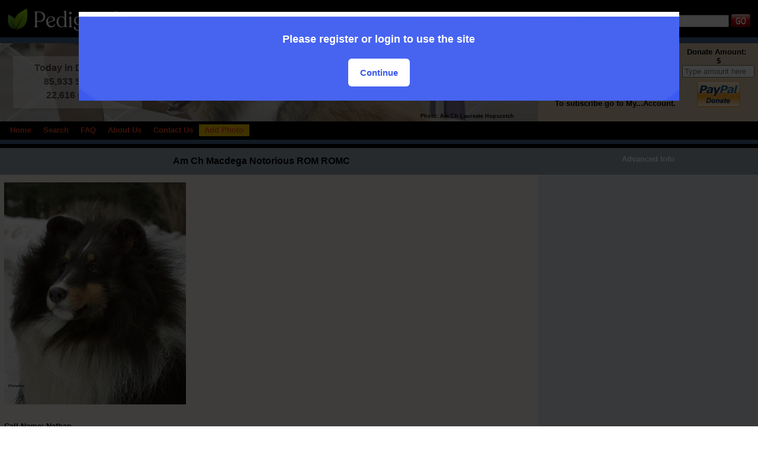

--- FILE ---
content_type: text/html; charset=utf-8
request_url: https://www.pedigreelines.com/dog/show/name/macdega-notorious
body_size: 9667
content:
 <!DOCTYPE html>
<html>

<head>
	<title>Am Ch Macdega Notorious ROM ROMC | Sheltie Pedigree Lines</title>
			<meta name="description" content="Am Ch Macdega Notorious ROM ROMC, one of many Shelties on Pedigree Lines." />
		<!--<meta name="viewport" content="width=device-width, initial-scale=1.0">-->
	<meta charset="UTF-8" />
	<link rel="shortcut icon" href="/favicon.ico" />
	<!--[if lte IE 6]>
            <script type="text/javascript">
                function gIeMouseOver()
                {
                    this.className += ' hover';
                };
                function gIeMouseOut()
                {
                    this.className = this.className.replace(' hover', '');
                };
            </script>
        <![endif]-->
	<link rel="stylesheet" type="text/css" href="/css/main.css?t=1769903544" />
	<!--[if lte IE 6]>
			<link rel="stylesheet" type="text/css" href="/css/ie6.css" />
		<![endif]-->
	<!--[if gt IE 6]>
			<link rel="stylesheet" type="text/css" href="/css/ie7.css" />
		<![endif]-->


		<script type="text/javascript" src="https://ajax.googleapis.com/ajax/libs/jquery/1.9.1/jquery.min.js"></script>
			<script type="text/javascript" src="/js/mootools.js"></script>
	
				<script type="text/javascript" src="/js/common.js"></script>
	
			<script src="https://www.google.com/recaptcha/api.js" async defer></script>
	<script type="text/javascript">
		jQuery(document).ready(function($) {
			$("#with_photos").on("click", function() {

				$(".letter-search").each(function() {

					if ($("#with_photos").prop('checked') == true) {
						var href = $(this).attr("href");
						var with_photos = href + '&with_photos=1';
						$(this).attr("href", with_photos);
					} else {
						var href = $(this).attr("href");
						var without_photos = href.split("&")[0];
						$(this).attr("href", without_photos);
					}
				});
			});
		})
	</script>
</head>
<body id="dogInfoPage"><div class="load_div">
	<div class="loader"></div>
</div>
<div id="page">
	<div id="headerBox">
		<div id="logo">
			<img src="/img/mainlogo.png" alt="Sheltie Pedigree Lines" height="70" width="280" />
		</div>
		<div id="header-text">
			<span>:: &nbsp; &nbsp;Supporting tomorrow's legends. Today.</span>
		</div>
				<div id="quick-search">
			<form method="get" action="/search">
				<fieldset>
					<div>
						<label for="inputSearch">QUICK SEARCH</label>
						<input type="text" class="textInput mediumTextInput" id="inputSearch" name="s" value="" />
						<input id="searchButton" type="image" src="/img/search.gif" alt="SEARCH" />
					</div>
				</fieldset>
			</form>
		</div>
	</div>

	<div class="hr"></div>
	<div id="outerAbcContainerr" >
		<div id="container-left">
			<div class="imgContainer">
				<div class="innertext">
					<p>Today in Database:</p>
											<p>85,933 Shelties</p>
											<p>22,616 photos</p>
									</div>
				<div class="outer">
					<div class="inner">
						<span class="search-title">Search alphabetically</span>
						<br>
						<ins id="abcd">
							<a href="/dog/pictures?search=a" class="letter-search">A</a><a href="/dog/pictures?search=b" class="letter-search">B</a><a href="/dog/pictures?search=c" class="letter-search">C</a><a href="/dog/pictures?search=d" class="letter-search">D</a><a href="/dog/pictures?search=e" class="letter-search">E</a><a href="/dog/pictures?search=f" class="letter-search">F</a><a href="/dog/pictures?search=g" class="letter-search">G</a><a href="/dog/pictures?search=h" class="letter-search">H</a><a href="/dog/pictures?search=i" class="letter-search">I</a><a href="/dog/pictures?search=j" class="letter-search">J</a><a href="/dog/pictures?search=k" class="letter-search">K</a><a href="/dog/pictures?search=l" class="letter-search">L</a><a href="/dog/pictures?search=m" class="letter-search">M</a><a href="/dog/pictures?search=n" class="letter-search">N</a><a href="/dog/pictures?search=o" class="letter-search">O</a><a href="/dog/pictures?search=p" class="letter-search">P</a><a href="/dog/pictures?search=q" class="letter-search">Q</a><a href="/dog/pictures?search=r" class="letter-search">R</a><a href="/dog/pictures?search=s" class="letter-search">S</a><a href="/dog/pictures?search=t" class="letter-search">T</a><a href="/dog/pictures?search=u" class="letter-search">U</a><a href="/dog/pictures?search=v" class="letter-search">V</a><a href="/dog/pictures?search=w" class="letter-search">W</a><a href="/dog/pictures?search=x" class="letter-search">X</a><a href="/dog/pictures?search=y" class="letter-search">Y</a><a href="/dog/pictures?search=z" class="letter-search">Z</a>						</ins>
						<div class="search-picture" style="letter-spacing: normal; margin-top: 5px;">
							<input type="checkbox" name="with_photos" value="1" id="with_photos" > <label for="with_photos">Show me only dogs with photos</label>
						</div>
					</div>
					<div class="photo_by">
						<small>Photo: Am Ch Laureate Hopscotch</small>
					</div>
				</div>
			</div>
		</div>
		<div class="container-right">

			<div id="loginBox">
									<div class="formLine">
						<a href="/user/register">Login / REGISTER</a>
						<p>A donation is a gift, thanks!</p>
						<p>To subscribe go to My...Account.</p>
					</div>
							</div>
			<div class="donate_button" style="position: relative;">
				<form name="_xclick" target="_blank" action="https://www.paypal.com/yt/cgi-bin/webscr" method="post" class="donate_frm">
					<input type="hidden" name="cmd" value="_donations">
					<input type="hidden" name="business" value="shelties@metalink.net">
					<input type="hidden" name="item_name" value="Donate">
					<input type="hidden" name="currency_code" value="USD">
					<div class="formLine">
						<label>Donate Amount:</label>
						</br>$ <input type="text" name="amount" class="textInput smallTextInput" placeholder="Type amount here">
					</div>
					<input type="hidden" value="https://pedigreelines.com/newsite/user/return" name="return">
					<div class="formLine">
						<input type="image" src="https://www.paypal.com/en_US/i/btn/x-click-butcc-donate.gif" border="0" name="submit" alt="Make payments with PayPal - it's fast, free and secure!">
					</div>
				</form>
			</div>
			

		</div>
	</div>
	<div id="outerMenuContainer">
		<div id="innerMenuContainer">
								<div id="menuContainer" class="noSide">
										<div id="menuBox">
						<!--[if lte IE 7]><ins style="text-decoration: none; display: inline-block"><![endif]-->
						<ul id="menu">
	<li><a id="menu-home" href="/">Home</a></li>
	<li><a href="/search">Search</a></li>
			<li><a href="/faq">FAQ</a></li>
	<li><a href="/about">About Us</a></li>
	<li><a href="/contact">Contact Us</a></li>
	<li style="background: #f9c700;"><a href="/addphotos">Add Photo</a></li>
    		</ul>

						<!--[if lte IE 7]></ins><![endif]-->
					</div>
					</div>
										<div class="cleared">&nbsp;</div>
				</div>
		</div><style>
/*#mainSubtitle {
	position: relative;
}
#star-image {
    width: 30px;
    position: absolute;
    left: 32.5%;
    bottom: -7px;
}*/
.paypal-ul{
	padding-left: 15px;
	padding-bottom: 15px;
	padding-top: 15px;
}
.paypal-ul li {
    line-height: 1.5;
}
</style>
<link rel="stylesheet" href="/css/easyzoom.css">
<div id="subtitleContainer">
    <h2 id="mainSubtitle">
        		<!-- <img src="/img/star.png"/ id="star-image"> -->             
		Am Ch Macdega Notorious ROM ROMC            </h2>
    <h2 id="sideSubtitle">Advanced Info</h2>
</div>
<div id="mainBoxContainer">
    <div id="mainBox">
   						                            <div>
                <div class="editLinks">
                                                             
                </div>

                		        			        	<div class="easyzoom easyzoom--overlay">
						<a href="/img/dog/18045-big.jpg">
				            <img src="/img/ts.gif" width="307" height="375" style="background-image: url(/img/dog/18045-big.jpg); background-position: center center; background-repeat: no-repeat" alt="Macdega Notorious" id="dogImage" title="Macdega Notorious" />				        </a>
                	</div>
	        	                    
                                                                    <p>Call Name: Nathan</p>
                                                    <p>Date of Birth: Jun 22, 2003</p>
                                                <p>
                                            Male
                                    </p>
                
                                    <p>Registries:</p>
                    <ul>
                                                    <li>American Kennel Club (<a href="http://www.akc.org/"><abbr title="American Kennel Club">AKC</abbr></a>)</li>
                                            </ul>
                                
                                    <p>Color: Black White &amp; Tan</p>
                                                    <p>Color comment: Bi-factored</p>
                                                                                    <p>Breeder Kennel: Debra Tessman &amp; Tom &amp; Nioma Coen</p>
                                
                                
                                                    <h4>Owner's Info</h4>
                    <p>Owner Kennel: Macdega</p><p>Owner: Tom &amp; Nioma Coen</p>                                                    <h4>Titles</h4>
                    <ul>
                                                    <li>American Kennel Club Champion (Am Ch)</li>
                                                    <li>Register of Merit (ROM)</li>
                                                    <li>Canadian Register of Merit (ROMC)</li>
                                            </ul>
                                                    <h4>Other achievements, comments</h4>
                    <div class="note">
                        <p>AOM 2011 ASSA National</p>                    </div>
                                
                                    <p>Sire: <a href="/dog/show/name/pop-star-ss-of-northern-farm">MBIS NBISS Can BIS JCC GCH Am Can Pop Star SS Of Northern Farm Jpn CD ROM ROMC CC</a></p>
                                                    <p>Dam: <a href="/dog/show/name/fantasia-affair-of-the-heart">Am Ch Fantasia Affair Of The Heart</a></p>
                                                
                
                                    <p>Inbreeding: 6.15%</p>
                                                    <p>Entered: 01/24/2007</p>
                		                     <p>Last Edited: 03/22/2024</p>
                                            </div>
                        			
                                                </div>
</div>
<div id="sideBoxContainer">
    <div id="sideBox">
                    </div>
</div>
<div class="popup" data-popup="popup-1">
	<div class="popup-inner">
		<form action="/dog/tell-friend" method="post" id="tell-friend-form">
			<fieldset>
				<legend>Tell a Friend</legend>
								<h2 id="msg-box"></h2>
				<div class="formLine" style="margin-top: 15px;">
					<label>Your Name: </label>
					<input type="text" name="your_name" id="your_name" class="textInput" required autofocus="off">
				</div>
				<div class="formLine">
					<label>Your Email: </label>
					<input type="email" name="your_email" id="your_email" class="textInput" required autofocus="off">
				</div>
				<div class="formLine">
					<label>Friend's Name: </label>
					<input type="text" name="friend_name" id="friend_name" class="textInput" required autofocus="off">
				</div>
				<div class="formLine">
					<label>Friend's Email: </label>
					<input type="email" name="friend_email" id="friend_email" class="textInput" required autofocus="off">
				</div>
				<div class="formLine">
					<label>Message: </label>
					<textarea name="message" id="email_message"></textarea>
					<input type="hidden" name="dog_url" value="https://www.pedigreelines.com/dog/show/name/macdega-notorious" >
				</div>
				<div class="formLine">
					<label>&nbsp;</label>
					<input type="submit" name="tell_button" value="Send">
				</div>
			</fieldset>
		</form>		
		<a class="popup-close" data-popup-close="popup-1" href="#">x</a>
	</div>
</div>

<div class="popup" data-popup="claim-dog">
    <a class="popup-close claim-dog-close" data-popup-close="claim-dog" href="#">&times;</a>
    <div class="popup-inner">
        <form action="/dog/claim-dog" method="post" id="claim-dog-form">
            <fieldset>
                <legend>Claim this dog</legend>
                <div class="claim-text">
                    <p class="mart-20">Please check your Dogs list (My...Dogs) BEFORE claiming this dog.</p>
                    <p>If the dog is in that list - DO NOT CLAIM, you already claimed it.</p><br>
                    <p>If someone else wants to claim a dog in YOUR list, we'll check with you first.</p>
                    <p>Thanks</p>
                </div>
                                <h2 id="claim-msg-box"></h2>
                <div class="formLine" style="margin-top: 15px;">
                    <label>Subject: </label>
                    <input type="text" name="claim_subject" id="claim_subject" class="textInput" readonly value="Claiming dog">
                </div>
                <div class="formLine">
                    <label>Dog's name: </label>
                    <input type="text" name="claim_dog_name" id="claim_dog_name" class="textInput" required autofocus="off">
                </div>
                <div class="formLine">
                    <label>Your Name: </label>
                    <input type="text" name="claim_your_name" id="claim_your_name" class="textInput" required autofocus="off">
                </div>
                <div class="formLine">
                    <label>Message: </label>
                    <textarea name="claim_message" id="claim_message" required></textarea>
                    <input type="hidden" name="claim_dog_url" value="https://www.pedigreelines.com/dog/show/name/macdega-notorious" >
                </div>
                <div class="formLine">
                    <label>&nbsp;</label>
                    <input type="submit" name="claim_button" value="Claim">
                </div>
            </fieldset>
        </form>     
        
    </div>
</div>
<div class="customloader" style="display: none;"><div class="loader"></div></div>
<style>
/* Outer */
.popup {
	width:100%;
	height:100%;
	display:none;
	position:fixed;
	top:0px;
	left:0px;
	background:rgba(0,0,0,0.75);
	z-index: 9999;
}

/* Inner */
.popup-inner {
	max-width:700px;
	width:90%;
	padding:15px;
	position:absolute;
	top:50%;
	left:50%;
	-webkit-transform:translate(-50%, -50%);
	transform:translate(-50%, -50%);
	box-shadow:0px 2px 6px rgba(0,0,0,1);
	border-radius:3px;
	background:#fff;
}
.popup-inner .formLine label{
	float: left;
    text-align: right;
    width: 16%;
}
.popup-inner input, .popup-inner textarea{
	width: 82%;
}
/* Close Button */
.popup-close {
	width:30px;
	height:30px;
	padding-top:4px;
	display:inline-block;
	position:absolute;
	top:0px;
	right:0px;
	transition:ease 0.25s all;
	-webkit-transform:translate(50%, -50%);
	transform:translate(50%, -50%);
	border-radius:1000px;
	background:rgba(0,0,0,0.8);
	font-family:Arial, Sans-Serif;
	font-size:20px;
	text-align:center;
	line-height:100%;
	color:#fff;
}
.claim-dog-close{
    top: 2%;
    right: 2%;
    background: transparent !important;
    font-size: 40px;
}
.popup-close:hover {
	color: #fff;
	background:rgba(0,0,0,1);
	text-decoration:none;
}
.loader{
	position: fixed;
    left: 0px;
    top: 0px;
    width: 100%;
    height: 100%;
    z-index: 9999;
    background: url(/img/loader.gif) 50% 50% no-repeat rgb(0,0,0);
    opacity: .4;
    border: none;
    border-top: none;
    border-radius: 0;
}
.tell-btn, .claim-dog, .active-breeder{
	background: #ffc330;
	color: #000;
	padding: 6px 9px;
	border-radius: 24px;
    margin-right: 10px;
}
.claim-dog, .active-breeder{
    background: #3f5af0 !important;
    color: #fff !important;
}
#tell-friend-form .formLine label, #claim-dog-form .formLine label{
    margin-right: 0;
}
#claim-dog-form .formLine label{
    padding-right: 4px;
    text-align: left;
}
#claim-dog-form .formLine{
    margin-top: 10px;
}
#claim-dog-form #claim_subject{
    border: none;
    outline: none;
    font-weight: bold;
}
.tell-friend{
	margin-top: 15px;
}
.claim-text{
    color: red;
    letter-spacing: 0.5px;
}
.claim-text p{
    margin: 2px 0;
}
.mart-20{
    margin-top: 20px;
}
</style>
<script type="text/javascript">
function validation(){
	var error = 0;
	var dogImage = document.getElementById('upload_photo');
	var FileUploadPath = dogImage.value;
	if(dogImage.files.length != 0){
		var Extension = FileUploadPath.substring(
                    FileUploadPath.lastIndexOf('.') + 1).toLowerCase();
        if (Extension == "png" || Extension == "jpeg" || Extension == "jpg") {
        	if (dogImage.files && dogImage.files[0]) {
                var reader = new FileReader();

                reader.onload = function(e) {
                    $('#image_error').attr('src', e.target.result);
            	}
            	reader.readAsDataURL(dogImage.files[0]);
            }
            document.getElementById('image_error').innerHTML = "";
        }else {
        	alert("Image only allows file types of PNG, JPG, and JPEG.");
        	error++;
        }
	}
	if(error > 0){          
        return false;
    }else{
        return true;
    }
}
jQuery(document).ready(function($) {
	
	//----- OPEN
	$('[data-popup-open]').on('click', function(e) {
		var targeted_popup_class = jQuery(this).attr('data-popup-open');
		$('[data-popup="' + targeted_popup_class + '"]').fadeIn(350);

		e.preventDefault();
	});

	//----- CLOSE
	$('[data-popup-close]').on('click', function(e) {
		var targeted_popup_class = jQuery(this).attr('data-popup-close');
		$('[data-popup="' + targeted_popup_class + '"]').fadeOut(350);
		$('#your_name, #your_email, #friend_name, #friend_email, #email_message, #claim_dog_name, #claim_your_name, #claim_message').val('');
		$('#msg-box').empty();
		e.preventDefault();
	});
	$('#tell-friend-form').on('submit', function(e){
		e.preventDefault();
		$(".customloader").show();
		$.ajax({
			type: 'POST',
			url: '/dog/tell-friend',
			data: new FormData(this),
	        contentType: false,
	        cache: false,
	        processData:false,
			dataType: 'json',
			success: function(response){
				$(".customloader").hide();
				if(response.status == 1){
					$('#msg-box').html(response.msg);
				}else if(response.status == 0){
					$('#msg-box').html(response.error_msg);
				}
			}
		});
	});

    $('#claim-dog-form').on('submit', function(e){
        e.preventDefault();
        $(".customloader").show();
        $.ajax({
            type: 'POST',
            url: '/dog/claim-dog',
            data: new FormData(this),
            contentType: false,
            cache: false,
            processData:false,
            dataType: 'json',
            success: function(response){
                $(".customloader").hide();
                if(response.status == 1){
                    $('#claim-msg-box').html(response.msg);
                }else if(response.status == 0){
                    $('#claim-msg-box').html(response.error_msg);
                }
            }
        });
    });
});
</script>
	</div>
				 
	<div id="footerContainer">
		&#169; Copyright Pedigree Lines 2007-2026. All rights reserved. 
	</div>
<!--<div class="modal fade" style="width:100%;display:none;" id="popupoverlay">
  <div class="modal-dialog">
    <div class="modal-content">
      <div class="modal-body">
       
       <div class="popup-dom-lightbox-wrapper pdWrap" id="NJSFXuEGB">  
			<div id="popdom-pop" class="popup2 lightbox-main">    
				<div class="popdom-pop-content">                        
					<a href="/contact" class="image-link" id="yesnew"></a>                                              
				</div>  
			</div>
		</div>

      </div>
    </div>
  </div>
</div>-->
<style>
.custom-warning-box{
	margin-bottom: 30px;
    width: 100%;
    background-color: #d9edf7;
    padding: 1px 20px;
}
.tooltip-regular, .tooltip-basic, .tooltip-premium
{
	display:none !important;
}
</style>


			<div class="modal fade" style="width:100%;display:none;" id="popupoverlay1">
		  <div class="modal-dialog">
			<div class="modal-content">
			  <div class="modal-body">
			   
			   <div class="popup-dom-lightbox-wrapper pdWrap">  
					<div id="popdom-pop-1" class="popup2 lightbox-main">    
						<div class="popdom-pop-content-1">
						<p>Please register or login to use the site
							<span><a href="/user/register">Continue</a></span>
						</p>                                                            
						</div>  
					</div>
				</div>
			  </div>
			</div>
		  </div>
		</div>
	<script src="/js/jquery.modal.js"></script>
<link rel="stylesheet" href="https://cdnjs.cloudflare.com/ajax/libs/jquery-modal/0.9.1/jquery.modal.min.css" />

<script src="//code.jquery.com/ui/1.12.1/jquery-ui.js"></script>
<link rel="stylesheet" href="//code.jquery.com/ui/1.12.1/themes/base/jquery-ui.css">


<style>
#popupoverlay1 .popdom-pop-content-1 {
    background-image: url(/image/Registerorlogin.png);
    width: 100%;
    height: 150px;
    background-repeat: no-repeat;
    background-size: cover;
    display: table;
}
div#popupoverlay1, div#popupoverlay2{
	height: 154px;
    display: inline-table;
    text-align: center;
    margin: auto;
    background: transparent;
    -webkit-box-shadow: none;
    -moz-box-shadow: none;
    -o-box-shadow: none;
    -ms-box-shadow: none;
    box-shadow: none;
}
#popupoverlay2 a.close-modal{
    position: fixed;
    top: 20px;
    right: 25px;
    width: 40px;
    height: 40px;
    background-image: url(https://pedigreelines.com/img/close-img.png);
}
.popdom-pop-content-1 p {
    margin: auto;
    display: table-cell;
    vertical-align: middle;
    font-size: 18px;
    color: #fff;
}
.popdom-pop-content-1 span {
    width: 100%;
    display: block;
    margin-top: 35px;
}
.popdom-pop-content-1 a {
    padding: 15px 20px;
    background-color: #fff;
    border: none;
    border-radius: 6px;
    color: #3b5af0;
    font-weight: bold;
    font-size: 15px;
}
#popupoverlay2 a.banner-link{
	background: transparent;
}

.popdom-pop-content {
	background-image: url(/img/popup.png);  
	width: 759px;
    height: 345px;
	}
div#popupoverlay {
    height: 360px;
    display: inline-table;
    text-align: center;
    margin: auto;
}
.blocker
{
z-index: 30 !important;
}
a#yesnew:hover {
    background: transparent;
}
a#yesnew {
    display: block;
    width: 760px;
    height: 345px;
    text-decoration: none;
}
.modal a.close-modal {
    background-color: transparent;
   }
.modal
{
	padding: 0px 6px !important;
}
div#popupoverlay2{
	padding: 0px 6px 10px !important;
}
</style>

<script type="text/javascript">
(function($) {
  if(getCookie('jquery_popup') ==""){
       /* $('#popupoverlay').modal({
          escapeClose: false,
          clickClose: false,
          showClose: true
        });*/
		//setCookie('jquery_popup','sessionexists',1);
		//Add code to display popup here
	}
	
 	$('#popupoverlay1').modal({
      escapeClose: false,
      clickClose: false,
      showClose: false
    });
    $('.adlink').on("click", function(){
    	document.cookie = "back_url="+window.location.href;
    });
    $('#popupoverlay2').modal({
      escapeClose: false,
      clickClose: false,
      showClose: true
    });
        
	    $('#popupoverlay3').modal({
	      escapeClose: false,
	      clickClose: true,
	      showClose: true
	    });

		        
    $(".close-modal").click(function(){
    	document.cookie = "login_banner=1";
    });
}(jQuery));
function setCookie(cname,cvalue,exdays)
{
	var d = new Date();
	d.setTime(d.getTime()+(exdays*24*60*60*1000));
	var expires = "expires="+d.toGMTString();
	document.cookie = cname + "=" + cvalue + "; " + expires;
}

function getCookie(cname)
{
	var name = cname + "=";
	var ca = document.cookie.split(';');
	for(var i=0; i<ca.length; i++) 
	  {
		  var c = ca[i].trim();
		  if (c.indexOf(name)==0) return c.substring(name.length,c.length);
	  }
	return "";
}


</script>	

<div id="pedigree-chatbot" style="position: fixed; bottom: 20px; right: 20px; width: 350px; background: white; border: 1px solid #ddd; border-radius: 8px; box-shadow: 0 2px 10px rgba(0,0,0,0.1); z-index: 1000; display: none;">
    <div class="chat-header" style="padding: 10px 15px; background: #f8f8f8; border-bottom: 1px solid #ddd; border-radius: 8px 8px 0 0; font-weight: bold;">
        Pedigree Assistant
        <button id="close-chat" style="float: right; background: none; border: none; cursor: pointer;">×</button>
    </div>
    
    <div class="chat-history" id="chat-history" style="height: 300px; overflow-y: auto; padding: 15px;">
        <div class="message bot" style="margin-bottom: 10px; padding: 8px 12px; background: #f0f0f0; border-radius: 15px; max-width: 80%;">
            Hello! I can help you find information about dogs, breeders, and kennels. What would you like to know?
        </div>
    </div>
    
    <div class="chat-input" style="padding: 10px; border-top: 1px solid #ddd; display: flex;">
        <input type="text" id="chat-input" placeholder="Ask about dogs, pedigrees..." style="flex-grow: 1; padding: 8px; border: 1px solid #ddd; border-radius: 4px;">
        <button id="send-message" style="margin-left: 5px; padding: 8px 15px; background: #4CAF50; color: white; border: none; border-radius: 4px; cursor: pointer;">Send</button>
    </div>
</div>

<script>
document.addEventListener('DOMContentLoaded', function() {
    const chatContainer = document.getElementById('pedigree-chatbot');
    const chatHistory = document.getElementById('chat-history');
    const chatInput = document.getElementById('chat-input');
    const sendButton = document.getElementById('send-message');
    const closeButton = document.getElementById('close-chat');
    
    let chatHistoryData = [];
    
    // Toggle chat visibility
    closeButton.addEventListener('click', function() {
        chatContainer.style.display = 'none';
    });
    
    // Show chat when needed (you can add a button elsewhere to trigger this)
    function showChat() {
        chatContainer.style.display = 'block';
    }
    
    // Send message function
    /*function sendMessage() {
        const message = chatInput.value.trim();
        if (!message) return;
        
        // Add user message to history
        addMessage(message, 'user');
        chatInput.value = '';
        
        // Send to server
        fetch('/chatbot/query', {
            method: 'POST',
            headers: {
                'Content-Type': 'application/x-www-form-urlencoded',
            },
            body: JSON.stringify({
			    question: message,
			    history: chatHistoryData || []
			}),
			headers: {
			    'Content-Type': 'application/json',
			    'X-Requested-With': 'XMLHttpRequest'
			}
        })
        .then(response => response.json())
        .then(data => {
            if (data.error) {
                addMessage("Sorry, I encountered an error: " + data.error, 'bot');
            } else {
                addMessage(data.response, 'bot');
                
                // Store in history
                chatHistoryData.push({
                    question: message,
                    answer: data.response
                });
                
                // Handle special data types
                if (data.type === 'dog_list' && data.data) {
                    displayDogList(data.data);
                }
            }
        })
        .catch(error => {
            addMessage("Sorry, there was a problem connecting to the server.", 'bot');
            console.error(error);
        });
    }*/
    function safeStringify(obj) {
	    try {
	        return JSON.stringify(obj);
	    } catch (e) {
	        console.error('Stringify error:', e);
	        return '{}';
	    }
	}

	function safeParse(jsonStr) {
	    try {
	        return JSON.parse(jsonStr);
	    } catch (e) {
	        console.error('Parse error:', e);
	        return null;
	    }
	}
    function sendMessage() {
	    const message = chatInput.value.trim();
	    if (!message) return;
	    
	    // Add user message to history
	    addMessage(message, 'user');
	    chatInput.value = '';
	    
	    // Prepare request data
	    const requestData = {
	        question: message,
	        history: chatHistoryData
	    };
	    
	    // Send to server
	    fetch('/chatbot/query', {
	        method: 'POST',
	        headers: {
	            'Content-Type': 'application/json',
	            'X-Requested-With': 'XMLHttpRequest'
	        },
	        body: safeStringify(requestData)
	    })
	    .then(response => {
	        if (!response.ok) {
	            throw new Error('Network response was not ok');
	        }
	        return response.json();
	    })
	    .then(data => {
	        if (data.error) {
	            addMessage("Sorry, I encountered an error: " + data.error, 'bot');
	        } else {
	            addMessage(data.response, 'bot');
	            
	            // Store in history
	            chatHistoryData.push({
	                question: message,
	                answer: data.response
	            });
	            
	            // Handle special data types
	            if (data.type === 'dog_list' && data.data) {
	                displayDogList(data.data);
	            }
	        }
	    })
	    .catch(error => {
	        addMessage("Sorry, there was a problem connecting to the server.", 'bot');
	        console.error('Error:', error);
	    });
	}
    
    // Add message to chat history
    function addMessage(text, sender) {
        const messageDiv = document.createElement('div');
        messageDiv.className = 'message ' + sender;
        messageDiv.style.marginBottom = '10px';
        messageDiv.style.padding = '8px 12px';
        messageDiv.style.borderRadius = '15px';
        messageDiv.style.maxWidth = '80%';
        messageDiv.style.wordWrap = 'break-word';
        
        if (sender === 'user') {
            messageDiv.style.backgroundColor = '#e3f2fd';
            messageDiv.style.marginLeft = 'auto';
        } else {
            messageDiv.style.backgroundColor = '#f0f0f0';
        }
        
        messageDiv.textContent = text;
        chatHistory.appendChild(messageDiv);
        chatHistory.scrollTop = chatHistory.scrollHeight;
    }
    
    // Display dog list results
    function displayDogList(dogs) {
        const container = document.createElement('div');
        container.style.marginTop = '10px';
        
        dogs.forEach(dog => {
            const dogDiv = document.createElement('div');
            dogDiv.style.padding = '8px';
            dogDiv.style.borderBottom = '1px solid #eee';
            
            const name = document.createElement('strong');
            name.textContent = dog.registered_name || 'Unnamed dog';
            
            const callName = document.createElement('span');
            callName.textContent = dog.call_name ? ` (${dog.call_name})` : '';
            
            const dob = document.createElement('div');
            dob.textContent = dog.dob ? `Born: ${dog.dob}` : '';
            dob.style.fontSize = '0.8em';
            dob.style.color = '#666';
            
            dogDiv.appendChild(name);
            dogDiv.appendChild(callName);
            dogDiv.appendChild(dob);
            
            container.appendChild(dogDiv);
        });
        
        chatHistory.appendChild(container);
        chatHistory.scrollTop = chatHistory.scrollHeight;
    }
    
    // Event listeners
    sendButton.addEventListener('click', sendMessage);
    chatInput.addEventListener('keypress', function(e) {
        if (e.key === 'Enter') {
            sendMessage();
        }
    });
    
    // Initialize with welcome message
    chatHistoryData.push({
        question: '',
        answer: 'Hello! I can help you find information about dogs, breeders, and kennels. What would you like to know?'
    });
});
</script>



	</body>
</html>
<script src="/js/easyzoom.js"></script>
	<div id="myModal" class="modal">
  		<span class="close">&times;</span>
  		<img src="/img/ts.gif" class="modal-content" style="background-image: url(/img/dog/18045-big.jpg);">
	</div>
<script>
var modal = document.getElementById("myModal");
var modalImg = document.getElementById("img01");
var captionText = document.getElementById("caption");
jQuery(document).ready(function($){
	$(document).on('contextmenu', '.easyzoom-flyout img', function(e) {
		return false;
	});
	
	$('.easyzoom').easyZoom();
	$('.easyzoom').on("click", function(){
		//var img = $(".easyzoom a").attr("href");
		var title = $(".easyzoom a img").attr("alt");
		modal.style.display = "block";
		//captionText.innerHTML = title;
	});
});

// Get the <span> element that closes the modal
var span = document.getElementsByClassName("close")[0];

// When the user clicks on <span> (x), close the modal
span.onclick = function() { 
  modal.style.display = "none";
}
</script>
<style>
.modal {
  display: none; /* Hidden by default */
  position: fixed; /* Stay in place */
  z-index: 9999; /* Sit on top */
  padding-top: 100px; /* Location of the box */
  left: 0;
  top: 0;
  width: 100%; /* Full width */
  height: 100%; /* Full height */
  overflow: auto; /* Enable scroll if needed */
  background-color: rgb(0,0,0); /* Fallback color */
  background-color: rgba(0,0,0,0.9); /* Black w/ opacity */
  max-width: unset;
}

/* Modal Content (image) */
.modal-content {
  margin: auto;
  display: block;
  /*width: 80%;*/
  max-width: 80%;
  margin-top: 20px;
  background-position: center center;
  background-repeat: no-repeat;
  height: 100%;
  width:100%;
  margin-bottom: 20px;
}

/* Caption of Modal Image */
#caption {
  margin: auto;
  display: block;
  width: 80%;
  max-width: 700px;
  text-align: center;
  color: #ccc;
  padding: 10px 0;
  height: 150px;
}

/* Add Animation */
.modal-content, #caption {  
  -webkit-animation-name: zoom;
  -webkit-animation-duration: 0.6s;
  animation-name: zoom;
  animation-duration: 0.6s;
}

@-webkit-keyframes zoom {
  from {-webkit-transform:scale(0)} 
  to {-webkit-transform:scale(1)}
}

@keyframes zoom {
  from {transform:scale(0)} 
  to {transform:scale(1)}
}

/* The Close Button */
.close {
  position: absolute;
  top: 6px;
  right: 6px;
  color: #f1f1f1;
  font-size: 26px;
  font-weight: bold;
  transition: 0.3s;
}

.close:hover,
.close:focus {
  color: #bbb;
  text-decoration: none;
  cursor: pointer;
}

</style>

<style>
      .w-title{
        font-size: 18px;
    }
   .blog-box a {
      float: left;
      width: 95%;
      margin: 0 1% 20px 1%;
        margin-right: 1%;
      border-radius: 5px;
      overflow: hidden;
      box-shadow: 0px 1px 0px 0px rgba(0, 0, 0, 0.25);
      background: #fff;
      text-align: left;
      padding: 5px;
    }
    .blog-box a .img {
      float: left;
      width: 100%;
      position: relative;
      overflow: hidden;
    }
    .blog-box .img img{
        max-height: 250px;
        width: 100%;
    }
    .blog-box a h3 {
      text-align: center;
      float: left;
      width: 100%;
      font-size: 13px;
      color: #111;
      font-weight: bold;
      white-space: nowrap;
      overflow: hidden;
      line-height: 18px;
      height: 19px;
      margin: 8px 0 5px 0;
      text-overflow: ellipsis;
    }
    .blog-box a .descp {
        text-align: center;
      float: left;
    width: 100%;
    font-size: 11px;
    line-height: 18px;
    color: #333;
    height: 30px;
    overflow: hidden;
    margin: 2px 0 10px 0;
    }
</style>

--- FILE ---
content_type: text/css
request_url: https://www.pedigreelines.com/css/main.css?t=1769903544
body_size: 4250
content:
@media screen {
  ul {
    margin: 0;
    padding: 0;
  }

  .Pedigree-AutoComplete {
    list-style-type: none;
    color: #000;
    background: #fff;
    font-size: 90%;
    border-color: #000;
    margin: 0;
    padding: 0;
  }

  .Pedigree-AutoComplete-SelectedItem {
    color: #fff;
    background: #ea4b24;
  }

  .autocomplete {
    color: inherit;
    background: #f0e68c;
  }

  #notifications {
    top: 0;
    left: 0;
    z-index: 101;
    background: #f5f5f5;
    color: #000;
    display: none;
    width: 100%;
    line-height: 1.5em;
    font-size: 90%;
  }

  #indicator {
    top: 0;
    right: 0;
    z-index: 102;
    color: inherit;
    background: #ffff9c url(../img/ajax-loader.gif) no-repeat 4px center;
    padding: 4px 4px 4px 24px;
  }

  a {
    text-decoration: none;
    color: #ea4b24;
    background: inherit;
  }

  body {
    min-width: 1215px;
  }

  html,
  body {
    height: 100%;
    margin: 0;
    padding: 0;
  }

  body,
  h1,
  h2,
  h3,
  h4 {
    font: bold 10pt Verdana, sans-serif;
  }

  #page {
    max-width: 100%;
    min-height: 100%;
    overflow: hidden;
    color: #000;
    background: #f8f3ed;
  }

  #sideBoxContainer,
  #loginBox,
  #sideSubtitle {
    float: right;
    width: 29%;
  }

  #headerBox {
    width: 100%;
    height: 63px;
    /*color:#fff;*/
    background-color: #000;
    overflow: hidden;
    padding: 0;
  }

  #headerBox h1 {
    float: left;
    min-width: 433px;
    min-height: 57px;
    color: #000;
    /*background:#F8F3ED;*/
    margin-top: -7px;
  }

  #headerBox h1 img {
    border: 2px solid #000;
  }

  h1 a:hover {
    background: none;
  }

  #header-text {
    float: left;
    font-size: 18px;
    color: #fff;
    line-height: 70px;
    margin-left: 25px;
    font-weight: 549;
  }

  #headerBox fieldset {
    float: right;
    height: 57px;
    color: #fff;
    background: #000;
    border: none;
    font-weight: bolder;
    line-height: 70px;
    margin: 0;
    padding: 0 1em 0 0;
  }

  #searchButton {
    color: inherit;
    background: url(../img/search.png) no-repeat left center;
    background-color: inherit;
  }

  #searchButton:hover {
    color: inherit;
    background: url(../img/search.png) no-repeat right center;
    background-color: inherit;
  }

  #title-pedigree {
    color: navy;
    background: inherit;
  }

  #outerAbcContainer {
    /*height:12em;*/
    min-height: 128px;
    color: #fff;
    background: #43698f;
  }

  #abcContainer a {
    color: #fff;
    background: #000;
    padding: 0 0 0 0.2em;
  }

  #abcContainer a:hover {
    color: #000;
    background: #fff;
  }

  #container-left .imgContainer {
    background: url("../img/header_main.png");
    background-size: cover;
    background-repeat: no-repeat;
    display: flex;
    height: 132px;
  }

  #abcContainer .imgBox {
    position: relative;
    height: 132px !important;
    min-height: 132px;
    min-width: 108px;
    margin-left: -0.5em;
    padding: 0 0.5em 0 0;
  }

  #abcContainer .imgBox img {
    position: absolute;
    top: 50%;
    left: 0;
    margin: -66px 0 0;
  }

  #abc {
    display: block;
    letter-spacing: 0.25em;
    color: inherit;
    background: transparent;
    padding: 0.25em;
  }

  #loginBox {
    /*position: relative;
     height: 12em; 
    min-height: 132px;*/
    height: 132px;
    color: #000;
    background: #e1ceb3;
  }

  #loginBox .formLine {
    text-align: center;
    margin: 0.75em auto;
    margin-right: 30% !important;
    margin-top: 10% !important;
  }

  #loginBox label {
    float: left;
    width: 6em;
    margin-right: 0.5em;
    text-align: right;
  }

  #loginButton {
    vertical-align: middle;
    color: inherit;
    background: url(../img/login.png) no-repeat left center;
    background-color: inherit;
  }

  #loginButton:hover {
    color: inherit;
    background: url(../img/login.png) no-repeat right center;
    background-color: inherit;
  }

  #outerAbcContainer.user,
  #outerAbcContainer.user #abcContainer .imgContainer,
  #outerAbcContainer.user #abcContainer .imgBox,
  #outerAbcContainer.user #abcContainer .outer,
  #outerAbcContainer.user #loginBox,
  #outerAbcContainer.user #loginBox form {
    height: 132px;
  }

  #outerAbcContainer.user #abcContainer .imgBox img {
    left: 0;
  }

  #outerAbcContainer.user #loginBox {
    text-align: center;
    line-height: 1;
  }

  #outerMenuContainer {
    border-bottom: 0.5em solid #000;
  }

  #innerMenuContainer {
    color: #ea4b24;
    background: #000;
    border-bottom: 0.5em solid #43698f;
    padding: 0.5em;
  }

  #outerSideTitle {
    float: right;
    width: 29%;
    color: #fff;
    background: inherit;
  }

  #outerSideTitle h3 {
    line-height: 1.5em;
    text-align: center;
    margin: 0;
    margin-top: 5px;
  }

  #menuBox {
    line-height: 1em;
    display: table;
    margin-top: 5px;
    /*margin:0 auto;*/
    padding: 0;
    z-index: 10;
  }

  #menu {
    list-style-type: none;
    padding: 0;
    z-index: 10;
  }

  #menu li {
    position: relative;
    float: left;
    padding: 0 0.5em;
  }

  #menu li a {
    display: block;
    text-align: left;
    padding: 0.25em;
  }

  #menu li ul {
    position: absolute;
    top: 1.4em;
    left: 0;
    display: none;
    color: inherit;
    background: #000;
    border: 1px solid #f9c700;
    list-style-type: none;
    z-index: 1;
  }

  #menu li:hover > a {
    color: #000;
    background: inherit;
  }

  #menu li:hover ul li,
  #menu li.hover ul li {
    width: 13em;
    margin: 0;
  }

  #menu li:hover ul li a,
  #menu li.hover ul li a {
    display: block;
    white-space: pre;
  }

  #subtitleContainer {
    clear: both;
    color: #000;
    background: #9da6b3;
    overflow: hidden;
  }

  #sideSubtitle {
    color: #fff;
    background: inherit;
  }

  #sideBox {
    color: #000;
    background: inherit;
    padding: 0.5em;
  }

  #mainBoxContainer,
  #sideBox {
    margin-bottom: 4em;
  }

  #sideBoxContainer {
    padding-bottom: 20000px;
    margin-bottom: -20000px;
    color: #fff;
    background: #dfe2e6;
  }

  #footerContainer {
    position: relative;
    height: 2em;
    width: 100%;
    margin-top: -2.5em;
    text-align: center;
    font-size: 90%;
    color: #fff;
    background: #43698f;
    padding: 0.25em 0;
  }

  #news {
    border-bottom: 1px solid #000;
    margin-bottom: 2em;
    font-weight: 400;
  }

  #addDogPage #mainBox label,
  #editDogPage #mainBox label {
    width: 13em;
  }

  #addDogPage #mainBox fieldset div,
  #editDogPage #mainBox fieldset div,
  #advancedSearchPage #mainBox fieldset div,
  #userAccountPage #mainBox fieldset div {
    clear: both;
    overflow: hidden;
    margin: 0.5em 0;
  }

  #addDogPage #mainBox label.secondary,
  #editDogPage #mainBox label.secondary,
  #advancedSearchPage #mainBox label.secondary,
  #userAccountPage #mainBox label.secondary {
    float: left;
    width: auto;
    margin: 0 0.5em 0 1em;
  }

  .donate_button .smallTextInput {
    width: 8.5em;
  }
  .smallTextInput {
    width: 4em;
  }

  .mediumTextInput {
    width: 9em;
  }

  #addDogPage legend,
  #editDogPage legend,
  #addDogPage h4,
  #editDogPage h4 {
    clear: both;
    color: #d60707;
    background: inherit;
  }

  #addDogPage .caution h4 {
    font-size: 1.2em;
  }

  #addDogPage .registryList,
  #editDogPage .registryList,
  #addDogPage .titleList,
  #editDogPage .titleList {
    clear: both;
    padding-top: 0.5em;
    margin: 0 0 0 13.5em;
  }

  #deleteAction {
    margin-top: 10em;
    padding: 0;
  }

  #searchPagingBox {
    clear: both;
    text-align: center;
  }

  #searchPagingBox a,
  #searchPagingBox span {
    margin: 0 0.25em;
  }

  .searchResult {
    clear: both;
    margin-bottom: 2em;
    overflow: hidden;
  }

  .searchResult .dogImg,
  .latestDog .imgLink img,
  #featuredKennelBox .imgLink img,
  #new-champion-parade-box .imgLink img,
  #performance-star-box .imgLink img {
    color: inherit;
    background: #f5f5f5;
    border: 1px solid #000;
    padding: 1ex;
  }

  .searchResultText div {
    margin: 0.25em 0;
  }

  .frontPage #banners {
    float: left;
    width: 175px;
    color: #000;
    background-color: #f4ede3;
    margin-bottom: -20000px;
    text-align: center;
    padding: 1em 24px 20000px;
  }

  .frontPage #banners .imgLink {
    display: block;
    margin-bottom: 1em;
  }

  .frontPage #mainBox {
    margin-left: 248px;
  }

  #dogImage {
    float: left;
    margin: 0 1em 1em 0;
  }

  #dogInfoPage .formLine {
    margin: 0.5em 0;
  }

  #dogInfoPage #mainSubtitle {
    font-size: 12pt;
    font-weight: 700;
  }

  #note,
  .note {
    font-weight: 400;
    margin-bottom: 1em;
    line-height: 1.5em;
    clear: both;
    color: #000;
    background-color: #dfe2e6;
    border: 1px solid #43698f;
    padding: 0 0.5em;
  }

  #noteEditBox {
    display: block;
    width: 100%;
    margin-bottom: 1em;
  }

  .editLinks a,
  .documentList a {
    margin-right: 2em;
  }

  .documentList {
    width: 100%;
    overflow: hidden;
  }

  .documentList a img {
    border: none;
    vertical-align: middle;
  }

  .documentList .document {
    float: left;
    margin-right: 2em;
    text-align: center;
    font-size: 90%;
  }

  .documentList .document .title {
    display: block;
    margin-top: 0.2em;
  }

  .latestDog .imgLink {
    float: left;
    margin-right: 0.5em;
  }

  .latestDog {
    clear: left;
    overflow: hidden;
    margin-bottom: 0.5em;
  }

  #featuredKennelBox,
  #new-champion-parade-box,
  #performance-star-box {
    clear: both;
  }

  #featuredKennelBox h3,
  #new-champion-parade-box h3,
  #performance-star-box h3 {
    color: #fff;
    background-color: #000;
    border-bottom: 0.5em solid #43698f;
    padding: 0.5em;
  }

  #pedigreePage #mainBox form {
    margin: 1em 0;
  }

  #pedigreeTable {
    table-layout: fixed;
  }

  #pedigreeTable td img {
    margin-right: 0.5em;
    float: left;
  }

  #pedigreeTable td {
    border: 1px outset #000;
    vertical-align: middle;
    padding: 0.5em;
  }

  #pedigreeTable a:link,
  #pedigreeTable a:visited {
    color: #000;
    background-color: inherit;
  }

  #pedigreeTable a.champion:link,
  #pedigreeTable a.champion:visited {
    color: red;
    background-color: inherit;
  }

  .progenyGroup {
    display: table;
    border-bottom: 1px solid #000;
    margin: 0 auto;
    padding: 2em;
  }

  #advancedSearchPage #mainBox label {
    width: 16em;
  }

  #advancedSearchPage #dogRegistrarsList {
    margin-left: 16.5em;
  }

  #titleForm input[name="name"] {
    width: 25em;
  }

  #registrationPage #mainBox .formLine label {
    width: 12em;
  }

  #userAccountPage #mainBox .formLine label {
    width: 8em;
  }

  #userAccountPage #mainBox .formLine ul {
    list-style: none;
  }

  #contactPage #mainBox .formLine label,
  #announcementsPage #mainBox .formLine label,
  #announcementPage #mainBox .formLine label,
  #documentsPage #mainBox .formLine label,
  #discussionPage #mainBox .formLine label,
  #mainBox .formLine.alt label {
    float: none;
    display: block;
    text-align: left;
  }

  #notesPage .note {
    margin-bottom: 5em;
    clear: both;
  }

  #favTrialBreedingPage .searchResult .trialLinkBox {
    clear: both;
    text-align: center;
    margin-bottom: 5em;
  }

  #usersPage #mainBox dl {
    clear: both;
    overflow: hidden;
    margin-bottom: 3em;
  }

  #usersPage #mainBox dt {
    float: left;
    clear: left;
    width: 8em;
    text-align: right;
    margin-right: 0.5em;
  }

  #resetPwPage #mainBox .formLine label {
    float: left;
    width: 4em;
  }

  #discussionPage .post {
    font-weight: 400;
    margin-bottom: 2em;
    color: #000;
    background-color: #e5e8eb;
    border: 1px solid #9da6b3;
    padding: 0.2em 0.5em;
  }

  #discussionPage .post.alt {
    color: #000;
    background-color: #dfe2e6;
  }

  #discussionPage .post.new {
    color: #000;
    background-color: #ffffcd;
  }

  #discussionPage .post h2 {
    text-align: left;
    margin-bottom: 0;
  }

  #discussionPage #post-form fieldset {
    border-right: none;
    border-bottom: none;
    border-left: none;
  }

  #mainBox .formLine label {
    float: left;
    text-align: right;
    margin-right: 0.5em;
  }

  #mainBox form .secondary label {
    float: none;
    text-align: left;
  }

  form.pdf-pedigree label {
    width: 14em;
  }

  form.pdf-pedigree input[type="submit"] {
    margin-left: 16em;
  }

  .infoTable {
    border-collapse: collapse;
    margin-bottom: 1em;
  }

  .infoTable thead {
    color: #000;
    background: #9da6b3;
  }

  .infoTable tr.high,
  .infoList li.high {
    color: inherit;
    background: #dfe2e6;
  }

  .infoTable tr.low,
  .infoList li.low {
    color: inherit;
    background: #e5e8eb;
  }

  .infoTable td {
    padding: 0.25em;
  }

  .infoTable tbody tr:hover,
  .infoList li:hover {
    color: inherit;
    background: #c9ced5;
  }

  .infoTable tbody tr.dragged {
    color: inherit;
    background: #ffff80;
  }

  .infoList {
    list-style-type: none;
    line-height: 2em;
  }

  code {
    font-weight: 400;
  }

  .textLeft {
    text-align: left;
  }

  .textRight {
    text-align: right;
  }

  .cleared {
    clear: both;
    height: 0;
  }

  .fixed {
    position: fixed;
  }

  ins {
    text-decoration: none;
  }

  #mainBox .formLine {
    clear: left;
    margin: 0.5em auto;
  }

  #dogInfoPage #mainBox h4,
  #pedigreePage #mainBox h4 {
    color: #d60707;
    background: inherit;
  }

  .imgLink img {
    border: none;
  }

  #mainBox dl {
    line-height: 1.5em;
  }

  .errorBox {
    color: #dc143c;
    background: #fffafa;
    border: 2px solid #dc143c;
    padding: 1em;
  }

  .field-error {
    display: block;
    color: #c00;
    background: inherit;
    padding: 0.2em;
  }

  pre.error {
    border: 1px solid #000;
    font-weight: 400;
    overflow: auto;
    color: #000;
    background: #fff;
    padding: 0.5em;
  }

  abbr {
    text-decoration: none;
    border: none;
  }

  form .radio-box input {
    margin-left: 2em;
  }

  form .radio-box label {
    display: inline;
    margin-left: 0.2em;
  }

  form .bulk-reg-titles {
    overflow: hidden;
  }

  form .bulk-reg-titles .left {
    margin: 0 2em 0 0;
  }

  ol.banners img {
    vertical-align: middle;
    max-width: 100px;
  }

  ol.banners a {
    margin-left: 1em;
  }

  .selectionListItem,
  .registryList li,
  .titleList li {
    cursor: pointer;
  }

  a:hover,
  #menu li:hover,
  #menu li.hover {
    color: #000;
    background: #f9c700;
  }

  #mainBoxContainer,
  #mainSubtitle,
  #menuContainer {
    float: left;
    width: 69%;
  }

  #menuContainer {
    z-index: 30;
    position: relative;
  }

  #headerBox fieldset div *,
  .latestDog img {
    vertical-align: middle;
  }

  #title-lines,
  #greeting h2 {
    color: #ea4b24;
    background: inherit;
  }

  #abcContainer.user,
  #menuContainer.noSide,
  #mainSubtitle.noSide,
  #mainBoxContainer.noSide,
  table {
    width: 100%;
  }

  #loginBox form {
    /* height: 12em; */
    min-height: 132px;
    display: table;
    margin: 0 auto;
    width: 71%;
  }

  #abcContainer .inner,
  #loginBox .outer {
    #display: table-cell;
    vertical-align: middle;
    text-align: center;
  }

  #menu li:hover ul,
  #menu li.hover ul,
  form.simple label {
    display: block;
  }

  #subtitleContainer h2,
  #addDogPage .caution h4,
  #addDogPage .caution p,
  #dogInfoPage #sideBox h4,
  .progenyGroup h4,
  .textCenter,
  h2 {
    text-align: center;
  }

  #mainBox,
  .infoTable thead th {
    padding: 0.5em;
  }

  #greeting ul,
  #registrationPage #mainBox ul,
  #friendsPage #mainBox ul {
    margin-left: 1em;
    list-style-type: square;
  }

  #greeting ul li,
  #myDogsPage #mainBox ul,
  #myDogsPage #sideBox ul,
  #registrationPage #mainBox ul li,
  #notesPage .searchResult,
  #friendsPage #mainBox ul li,
  table caption,
  #mainBox form {
    margin-bottom: 1em;
  }

  #news h2,
  strong {
    color: #d60707;
    background-color: inherit;
  }

  .news,
  .progenyGroup p,
  #faqPage #mainBox dd {
    margin-bottom: 2em;
  }

  #addDogPage #mainBox .textInput,
  #editDogPage #mainBox .textInput,
  #advancedSearchPage #mainBox .textInput,
  #userAccountPage #mainBox .textInput,
  #addDogPage #mainBox fieldset div select,
  #editDogPage #mainBox fieldset div select,
  #userAccountPage #mainBox fieldset div select,
  #editAction,
  .searchResultText,
  #noteEditButton,
  #noteSaveButton,
  .left {
    float: left;
  }

  #sireBox,
  #pedigreeTable td.sire {
    color: inherit;
    background: #f7fbfd;
  }

  #damBox,
  #pedigreeTable td.dam {
    color: inherit;
    background: #fff7f2;
  }

  #submitBox,
  #noteBox {
    margin-top: 1em;
  }

  .searchResult img,
  #discussionPage #post-form {
    float: left;
    margin-right: 1em;
  }

  #dogInfoPage label,
  #advancedSearchPage .formLine ul input,
  .formLine label {
    margin-right: 0.5em;
  }

  #noteDeleteButton,
  #noteCancelButton,
  #pedigreePage #viewDogInfo,
  #favTrialBreedingPage .searchResult img.secondary,
  .right {
    float: right;
  }

  .editLinks,
  #faqPage #mainBox dt,
  #discussionPage .post .usertime,
  form.simple div,
  ol.banners li {
    margin-bottom: 0.5em;
  }

  .latestDog .imgLink:hover,
  .imgLink:hover {
    color: inherit;
    background: inherit;
  }

  #advancedSearchPage .formLine ul,
  #myDogsPage #sideBox ul {
    list-style-type: none;
  }

  #advancedSearchPage .formLine ul label,
  #userAccountPage #mainBox .formLine ul label {
    float: none;
  }

  #titlesPage #mainBox .formLine label,
  .mediumFormLine label {
    width: 10em;
  }

  #favTrialBreedingPage .searchResult img,
  #usersPage #mainBox form {
    margin: 0;
  }

  #dogInfoPage #mainBox ul,
  #pedigreePage #mainBox ul,
  .registryList,
  .titleList {
    list-style: square inside;
  }

  #mainBox dd,
  form .radio-box input:first-child,
  form .radio-box .field-error + input {
    margin-left: 0;
  }
}

@media print {
  #pedigreePage {
    font: bold 10pt Calibri, Verdana, sans-serif;
    color: #000;
    background: #fff;
  }

  h2 {
    font-size: 16pt;
  }

  #pedigreeTable {
    font-family: Cambria, Georgia, serif;
  }

  #pedigreePage a {
    color: #000;
    background: inherit;
    text-decoration: none;
  }

  #pedigreeTable a,
  #pedigreePage h2 a,
  #pedigreePage li a {
    display: inline;
  }

  #pedigreePage a.champion {
    color: #e61919;
    background: inherit;
  }

  #pedigreePage h2 {
    text-align: center;
  }

  #pedigreePage #pedigreeTable {
    table-layout: fixed;
    border-collapse: collapse;
    width: 100%;
  }

  #pedigreePage td {
    padding: 0.5em;
  }

  #pedigreePage #headerBox,
  #pedigreePage #outerAbcContainer,
  #pedigreePage #outerMenuContainer,
  #pedigreePage form,
  #pedigreePage #footerContainer,
  #pedigreePage a,
  .noprint,
  #pedigreePage #pedigreeTable td img {
    display: none;
  }
}

.list_bullet {
  list-style: inside none disc;
  list-style-type: square !important;
}
.error {
  color: #ff0000;
}
table.dataTable thead th,
table.dataTable thead td {
  border-bottom: 1px solid #111 !important;
  padding: 10px 10px !important;
}

div#abcContainer {
  float: left;
  width: 100%;
}

.blog-box {
  width: 100%;
  display: flex;
}
.blog-box a .img {
    display: flex;
    float: none;
}

.blog-box .img img {
  /*width: initial !important;*/
  /*min-width: 300px !important;*/
    margin: auto;
    width: auto !important;
}

.blog-box a {
  margin: auto !important;
  display: block !important;
  float: none !important;
  width: fit-content !important;
}

#sideBox > br:first-child {
  display: none;
}

#sideBox > br:nth-child(2) {
  display: none;
}
div.hr {
  height: 10px;
  background-color: #43698f;
}
.innertext {
  /* padding: 30px;
  line-height: 20px; */
  background-color: #fff;
  opacity: 0.5;
  margin: 22px;
  width: 24%;
  font-family: "Gill Sans", "Gill Sans MT", Calibri, "Trebuchet MS", sans-serif;
}
.innertext > p {
  font-size: 16px;
  font-weight: unset;
  color: black;
  text-align: center;
  line-height: 7px;
}

.donate_frm {
  width: 10%;
  position: absolute;
  right: 3px;
  top: 0px;
  text-align: right;
  color: #000;
}
.donate_frm .formLine {
  text-align: center;
  margin: 0.75em auto;
}
#loginBox form {
  float: left;
}
.load_div {
  display: none;
  background: #000;
  width: 100%;
  height: 100%;
  position: fixed;
  opacity: 0.5;
  z-index: 9999;
}
.loader {
  position: absolute;
  left: 50%;
  top: 50%;
  border: 10px solid #f3f3f3;
  border-top: 10px solid gray;
  border-radius: 50%;
  width: 50px;
  height: 50px;
  animation: spin 2s linear infinite;
  z-index: 9999;
}
.marbt-7 {
  margin: 7px 0;
}
#abcContainer .outer {
  position: absolute;
  top: 109px;
  left: 720px;
}
#logo {
  float: left;
}

div#outerAbcContainerr {
  width: 100%;
}

div#container-left {
  width: 71%;
  float: left;
  height: 132px;
}

div.outer {
  margin: auto;
}
span.search-title {
  font-size: 13px;
}

div.inner {
  margin-left: 255px;
  line-height: 16px;
}

a.letter-search {
  color: #000;
  text-decoration: none;
  background: inherit;
  margin-right: 4px;
}
div.photo_by {
  position: absolute;
  float: right;
  margin-left: 420px;
  top: 191px;
  font-weight: 600;
  font-size: 11px;
  display: flex;
}

.yellow_btn {
  background: #ffc439;
  color: #000;
  padding: 6px 15px;
  border-radius: 20px;
  outline: none;
  border: 1px solid #e3ae32;
  font-weight: bold;
  font-size: 15px;
  cursor: pointer;
  margin-bottom: 20px !important;
  text-align: center;
}
.yellow_btn:hover,
.yellow_btn:focus {
  background: #f8bf3a;
}

.block_btn {
  display: block;
  margin: 0 auto;
}



--- FILE ---
content_type: application/javascript
request_url: https://www.pedigreelines.com/js/common.js
body_size: 6983
content:
Element.implement({spotlight:function(){if(!this._fxSpotlight){this._fxSpotlight=new Fx.Tween(this,{property:"backgroundColor",duration:1000,transition:Fx.Transitions.sineIn})}this._fxSpotlight.start("#FFFF9C",this.getVisibleBgColor());return this},getVisibleBgColor:function(){var c=$(this);var a=c.getStyle("backgroundColor");var b=c.getParent();while(a=="transparent"&&b){c=b;a=c.getStyle("backgroundColor");b=c.getParent()}return a}});Element.Events.shiftclick={base:"click",condition:function(a){return a.shift}};var Pedigree=new function(){var _request=new Request({link:"cancel"});var _requestSuccessFunc=null;var _url="";_request.addEvent("failure",function(){Pedigree.Indicator.hide();Pedigree.Notifications.error("Background connection error.")});_request.addEvent("success",function(responseText,responseXML){Pedigree.Indicator.hide();if(_requestSuccessFunc){_requestSuccessFunc(responseText,responseXML)}});this.getURL=function(){if(!_url){_url=(/http(?:s)?:\/\/[^\/]+/i).exec(document.URL).shift()+"/"}return _url};this.Exception=function(msg){this.msg=msg;this.name="Pedigree.Exception"};this.request=function(method,url,data,onSuccess){if(!data){data=""}method=method.toLowerCase();Pedigree.Indicator.show();_requestSuccessFunc=onSuccess;_request.send({url:url,method:method,data:data,urlEncoded:(method=="post")})};this.partial=function(func){var oldArgs=$A(arguments).slice(1);return function(){var newArgs=$A(arguments);return func.apply(null,oldArgs.concat(newArgs))}},this.decodeJson=function(str){var result={};try{result=eval("("+str+")")}catch(e){}return result},this.clone=function(node){var clonedNode=$(document.createElement(node.nodeName));$A(node.attributes).forEach(function(a){clonedNode.setAttribute(a.name,a.value)});$A(node.childNodes).forEach(function(childNode){if(childNode.nodeType==1){clonedNode.appendChild(Pedigree.clone(childNode))}else{if(childNode.nodeType==3){clonedNode.appendChild(document.createTextNode(childNode.nodeValue))}}});return clonedNode};this.getEventButton=function(event){var buttonIdx=event.button;if(Browser.Engine.trident){if(buttonIdx==4){buttonIdx=1}else{if(buttonIdx==1){buttonIdx=0}}}if(0<=buttonIdx&&buttonIdx<=2){return["left","middle","right"][buttonIdx]}return null}};Pedigree.AutoComplete=new Class({initialize:function(b,a){this._fetchFunc=a;this._input=$(b);this._lastFetchTimestamp=0;this._list=this._createList();this._listVisible=false;this._itemCount=0;this._currentItemPos=-1;this._lastSearch=null;this._cache={};this._selClass="Pedigree-AutoComplete-SelectedItem";var c=window.ActiveXObject?"keydown":"keypress";b.setAttribute("autocomplete","off");b.addClass("autocomplete");b.addEvent(c,(function(d){if(d.code==38||d.code==40){if(!this._listVisible&&this._itemCount>0){this._showList()}else{if(d.code==38){this._moveSelect(-1)}else{this._moveSelect(1)}}$clear(this._fetchTimeoutId);return}else{if(d.code==13){this._onSelect();this._hideList();d.stop();$clear(this._fetchTimeoutId);return}else{if(d.code==9){$clear(this._fetchTimeoutId);return}else{if(d.code==27){this._hideList();d.stop();$clear(this._fetchTimeoutId);return}}}}$clear(this._fetchTimeoutId);this._fetchTimeoutId=this._fetch.bind(this).delay(800)}).bind(this));b.addEvent("blur",(function(){if(this._listVisible){this._onSelect()}this._hideList()}).bind(this))},_fetch:function(){var c=this._input.get("value");var b=(new Date()).getTime();var a=(function(d,e){if(b<this._lastFetchTimestamp){return}this._lastFetchTimestamp=b;if(!(c in this._cache)){this._cache[c]={result:d,p:e}}if(d.data){this._showList(d.data,e)}else{this._hideList()}}).bind(this);if(!c.length){if(this._listVisible){this._hideList()}return}if(c==this._lastSearch){if(!this._listVisible){this._showList()}return}this._lastSearch=c;if(c in this._cache){a(this._cache[c].result,this._cache[c].p);return}this._fetchFunc(c,a)},_showList:function(b,c){if(b&&b.length){this._list.empty();this._itemCount=b.length;this._currentItemPos=-1;b.each(function(f){var e=$(document.createElement("li"));if(c===undefined){e.appendChild(document.createTextNode(f))}else{e.appendChild(document.createTextNode(f[c]))}e.addEvent("mouseover",(function(){this._selectItem(e);this._input.value=e.get("text")}).bind(this));this._list.appendChild(e)},this)}if(this._itemCount<1){return}this._repositionList();this._list.setStyle("display","block");this._listVisible=true;if(window.ActiveXObject){var d=this._list.getCoordinates();var a=$(this._list.id+"-iframe");a.setStyles({left:d.left+"px",top:d.top+"px",width:d.width+"px",height:d.height+"px",display:"block"})}},_createList:function(){var b=$(document.createElement("ul"));if(!this._input.id||this._input.id.length==0){throw new Pedigree.Exception("Input element doesn't have an ID")}b.id="Pedigree.AutoComplete_"+this._input.id;b.addClass("Pedigree-AutoComplete");b.setStyles({borderWidth:"1px",borderStyle:"solid",position:"absolute",zIndex:"10",display:"none"});if(window.ActiveXObject){var a=$(document.createElement("iframe"));a.id="Pedigree.AutoComplete_"+this._input.id+"-iframe";a.setStyles({position:"absolute",display:"none",zIndex:"1"});document.body.appendChild(a)}document.body.appendChild(b);return b},_moveSelect:function(d){var a;var b;var c;if(this._currentItemPos!=-1){c=$(this._list.childNodes.item(this._currentItemPos))}if(this._currentItemPos==-1&&d<0){a=this._itemCount+d}else{a=this._currentItemPos+d}if(a<0||a>=this._itemCount){if(this._itemCount==1&&c){this._input.value=c.get("text")}return}b=$(this._list.childNodes.item(a));this._selectItem(a);this._input.value=b.get("text")},_hideList:function(){this._list.setStyle("display","none");this._listVisible=false;if(this._itemCount==1&&this._currentItemPos!=-1){this._selectItem()}if(window.ActiveXObject){$(this._list.id+"-iframe").setStyle("display","none")}},_selectItem:function(b){var a;if(this._currentItemPos!=-1){a=$(this._list.childNodes.item(this._currentItemPos));a.removeClass(this._selClass)}if(b===null||b===undefined||b===-1){this._currentItemPos=-1;return}if($type(b)=="element"){$(b).addClass(this._selClass);this._currentItemPos=$A(this._list.childNodes).indexOf(b)}else{$(this._list.childNodes.item(b)).addClass(this._selClass);this._currentItemPos=b}},_onSelect:function(){var a=this._cache[this._lastSearch];if(!a||this._currentItemPos==-1){return}this.fireEvent("onSelect",[this._input.value,a.result.data[this._currentItemPos]])},_repositionList:function(){var a=this._input.getCoordinates();if(window.ActiveXObject){a.left+=2}this._list.setStyles({left:a.left+"px",top:a.top+a.height+"px",width:a.width-2+"px"})}});Pedigree.AutoComplete.implement(new Events());Pedigree.Notifications=new function(){var b=false;var d=null;var h=null;var e=[];var j=5000;var a=function(){window.removeEvent("load",a);d=$(document.createElement("div"));d.id="notifications";d.className="fixed noprint";d.setStyles({opacity:0.95});h=$(document.createElement("div"));h.setStyles({width:"auto",padding:"0.25em",border:"2px solid #000"});d.appendChild(h);document.body.appendChild(d)};var c=function(){d.setStyle("display","none");b=false};var g=function(){d.setStyle("display","block");b=true};var f=function(){var l;l=e.shift();var k=new Fx.Morph(l,{duration:250});k.addEvent("complete",function(){l.dispose();if(!e.length){c()}});k.start({height:0,opacity:0})};var i=function(o,k,n,l){var m=$(document.createElement("p")).appendText(o);m.setStyles({color:k,background:n,margin:"0.5em 0 0.5em 0",width:"100%"});if(!b){g()}e.push(m);h.appendChild(m);m.spotlight();f.delay(j)};window.addEvent("load",a);this.info=function(k){i(k,"#000","#F5F5F5")};this.error=function(k){i(k,"#DC143C","#F5F5F5")}};Pedigree.Indicator=new function(){var a=null;var b=function(){a=$(document.createElement("div"));a.id="indicator";a.className="fixed";a.appendText("loading…");document.body.appendChild(a)};this.show=function(){if(!a){b()}a.setStyle("display","block")};this.hide=function(){if(a){a.setStyle("display","none")}}};
var RegistrySelectionManager=new
Class({Implements:Events,initialize:function(b,c,d,a){this._container=$(b);this._inputName=c;this._idPrefix=d;this._list=this._container.getElement(".list");this._regionSelect=this._container.getElement(".region");this._regionSelect.addEvent("change",this._onRegionChanged.bind(this));this._countrySelect=this._container.getElement(".country");this._countrySelect.addEvent("change",this._onCountryChanged.bind(this));this._registrySelect=this._container.getElement(".registry");if(a!="NO_LIST"){this._registrySelect.addEvent("change",this._onRegistryChanged.bind(this));this._cleanOnClick()}},addObject:function(d){var e=this._idPrefix+"-item-"+d.id;var c=$(e);if(c){c.spotlight();return}function a(){b.dispose();c.dispose()}var b=new Element("input",{id:this._idPrefix+"-"+d.id,name:this._inputName,value:d.id,type:"hidden",events:{shiftclick:a}});c=new Element("li",{id:e,html:d.name,title:this._getListItemTitle(),events:{shiftclick:a}});c.appendChild(b);this._list.appendChild(c);c.spotlight();this.fireEvent("newItem",c)},cleanRegistries:function(){this._getInputs().forEach((function(a){var b=$(this._idPrefix+"-item-"+this._getRegistryId(a.id));b.dispose();a.dispose()}).bind(this))},_getListItemTitle:function(){return"Shift-click to delete"},_cleanOnClick:function(){this._getInputs().forEach((function(b){var d=this._getRegistryId(b.id);var a=this._idPrefix+"-item-"+d;var c=$(a);c.setProperty("title",this._getListItemTitle());c.addEvent("shiftclick",function(){c.dispose();b.dispose()})}).bind(this))},_onRegionChanged:function(c){var d=parseInt(this._regionSelect.get("value"));if(!d){return}var a=gCountriesByRegion[d];this._countrySelect.empty();this._registrySelect.empty();this._registrySelect.appendChild(new Element("option",{value:0,html:"N/A"}));var b=document.createDocumentFragment();b.appendChild(new Element("option",{value:0,html:"Select a Country"}));a.forEach(function(e){b.appendChild(new Element("option",{value:e.id,html:e.name}))});this._countrySelect.appendChild(b)},_onCountryChanged:function(d){var c=parseInt(this._countrySelect.get("value"));if(!c){return}var b=gRegistriesByCountry[c];this._registrySelect.empty();var a=document.createDocumentFragment();a.appendChild(new Element("option",{value:0,html:"Select a Registry"}));b.forEach(function(e){a.appendChild(new Element("option",{value:e.id,html:e.name}))});this._registrySelect.appendChild(a)},_onRegistryChanged:function(a){var b=parseInt(this._registrySelect.get("value"));if(b){this.addObject({id:b,name:this._registrySelect.options[this._registrySelect.selectedIndex].get("text")})}},_getInputs:function(){return this._container.getElements("input[type=hidden][id^="+this._idPrefix+"]")},_getRegistryId:function(a){return/\d+$/.exec(a)[0]}});
var TitleSelectionManager=new Class({Extends:RegistrySelectionManager,initialize:function(b,c,d,a){this.parent(b,c,d,a);this._categorySelect=this._container.getElement(".category");this._categorySelect.addEvent("change",this._onCategoryChanged.bind(this));this._titleSelect=this._container.getElement(".title");this._titleSelect.addEvent("change",this._onTitleChanged.bind(this))},_getListItemTitle:function(){return"Shift-click to delete, drag to reorder"},_emptyTitleSelect:function(){this._titleSelect.empty();this._titleSelect.appendChild(new Element("option",{value:0,html:"N/A"}))},_onRegionChanged:function(a){this.parent(a);this._emptyTitleSelect()},_onCountryChanged:function(a){this.parent(a);this._emptyTitleSelect()},_onRegistryChanged:function(a){this._filterRegistryTitlesByCategory()},_onCategoryChanged:function(a){this._filterRegistryTitlesByCategory()},_filterRegistryTitlesByCategory:function(){var d=parseInt(this._registrySelect.get("value"));if(!d||!(d in gTitlesByRegistrar)){return}var c=parseInt(this._categorySelect.get("value"));var e=gTitlesByRegistrar[d];this._titleSelect.empty();var a=document.createDocumentFragment();a.appendChild(new Element("option",{value:0,html:"Select a Title"}));var b=0;e.forEach(function(f){if(f.category_id==c){a.appendChild(new Element("option",{value:f.id,html:f.name}));b++}});if(b){this._titleSelect.appendChild(a)}else{this._emptyTitleSelect()}},_onTitleChanged:function(a){var b=parseInt(this._titleSelect.get("value"));if(b){this.addObject({id:b,name:this._titleSelect.options[this._titleSelect.selectedIndex].get("text")})}}});
var WindowLoaders={};WindowLoaders.commonFetchFunc=function(url,callbackParam,data,callbackFunc){var fullURL=Pedigree.getURL()+url+encodeURIComponent(data);Pedigree.request("get",fullURL,null,function(response){var result={};try{result=eval("("+response+")")}catch(e){}callbackFunc(result,callbackParam)})};WindowLoaders.addAndEditDog=function(){if($("confirmDeleteAction")){return}var a=function(l,n,m,h){var j=Pedigree.getURL()+"live/dog-registrars/name/"+encodeURIComponent(l.registeredName);var o=0;n=$(n);if(l.colorId){for(var k=0;k<n.options.length;k++){if(n.options[k].value==l.colorId){o=k;break}}}n.selectedIndex=o;if(o>0){n.spotlight()}m=$(m);m.value=l.colorComment;if(m.value.length){m.spotlight()}h.cleanRegistries();Pedigree.request("get",j,null,function(p){var i={};i=JSON.decode(p);if(!i.data||!i.data.length||i.data.length==0){return}i.data.forEach(function(q){h.addObject({id:q.registrarId,name:q.name})})})};new Pedigree.AutoComplete($("inputRegName"),Pedigree.partial(this.commonFetchFunc,"live/dog/name/","registeredName"));var e=new RegistrySelectionManager("sireRegistrySelection","sireRegistrars[]","sireRegistry");var g=(new Pedigree.AutoComplete($("inputSire"),Pedigree.partial(this.commonFetchFunc,"live/sire/name/","registeredName"))).addEvent("onSelect",function(i,h){a(h,"selectSireColor","inputSireColor",e)});var d=new RegistrySelectionManager("damRegistrySelection","damRegistrars[]","damRegistry");var b=(new Pedigree.AutoComplete($("inputDam"),Pedigree.partial(this.commonFetchFunc,"live/dam/name/","registeredName"))).addEvent("onSelect",function(i,h){a(h,"selectDamColor","inputDamColor",d)});new Pedigree.AutoComplete($("inputBreeder"),Pedigree.partial(this.commonFetchFunc,"live/kennel/name/","name"));new RegistrySelectionManager("dogRegistrySelection","registrars[]","dogRegistry");var f=new TitleSelectionManager("titleSelection","titles[]","dogTitle");var c=new Sortables($("titleSelection").getElement(".titleList"),{constrain:true});f.addEvent("newItem",function(h){c.addItems(h)})};WindowLoaders.showDog=function(){var l;var i;if($("dogInfoPage")&&(l=$("inputUser"))){new Pedigree.AutoComplete(l,Pedigree.partial(this.commonFetchFunc,"live/person/user/","name"))}i=null;if(l=$("inputProgenyMale")){i="sire"}else{if(l=$("inputProgenyFemale")){i="dam"}}if(i){(new Pedigree.AutoComplete(l,Pedigree.partial(this.commonFetchFunc,"live/"+i+"/name/","registeredName"))).addEvent("onSelect",function(p,o){$("progenyTransferDogId").value=o.id})}if(l=$("inputTrialBreedingMale")){i="dam"}else{if(l=$("inputTrialBreedingFemale")){i="sire"}else{return}}(new Pedigree.AutoComplete(l,Pedigree.partial(this.commonFetchFunc,"live/"+i+"/name/","registeredName"))).addEvent("onSelect",function(p,o){$("mateId").value=o.id});var h=$("mainSubtitle").get("text").trim();function k(){Pedigree.request("post",Pedigree.getURL()+"live/add-fav-dog","dogId="+encodeURIComponent($("dogId").get("value")),function(p){var o=Pedigree.decodeJson(p);if(o&&o.data&&o.data.success){Pedigree.Notifications.info(h+" added to favorite dogs.");var q=$(document.createElement("button"));q.set("text","Remove from Favorites");q.id="dogRemoveFavButton";q.addEvent("click",g);q.replaces($("dogAddFavButton")).spotlight()}else{Pedigree.Notifications.error("Error adding "+h+" to favorite dogs.")}})}var d=$("dogAddFavButton");if(d){d.addEvent("click",k)}function g(){Pedigree.request("post",Pedigree.getURL()+"live/remove-fav-dog","dogId="+encodeURIComponent($("dogId").get("value")),function(p){var o=Pedigree.decodeJson(p);if(o&&o.data&&o.data.success){Pedigree.Notifications.info(h+" removed from favorite dogs.");var q=$(document.createElement("button"));q.set("text","Add to Favorites");q.id="dogAddFavButton";q.addEvent("click",k);q.replaces($("dogRemoveFavButton")).spotlight()}else{Pedigree.Notifications.error("Error removing "+h+" from favorite dogs.")}})}var a=$("dogRemoveFavButton");if(a){a.addEvent("click",g)}var m=Pedigree.getURL()+"live/update-note";var f=function(q){var p=$("noteEditBox");var o=p.get("value").trim();if(!o){return}Pedigree.request("post",m,"note="+encodeURIComponent(o)+"&dogId="+encodeURIComponent($("dogId").get("value")),function(v,x){var u="Error saving the note";var s=x.documentElement;if(s.nodeName=="note"){Pedigree.Notifications.info("Note saved.");var t=Pedigree.clone(s.firstChild);e(t);t.spotlight();if($type(q)=="function"){q(true)}}else{var r="";try{r=s.textContent||s.text}catch(w){}if(r){u+=": "+r}else{u+="."}Pedigree.Notifications.error(u);if($type(q)=="function"){q(false)}}})};var b=function(){var o=window.location+"";Pedigree.request("get",o.replace("/dog/show/","/live/get-note/"),null,function(q){var s=$("note");var u=s.cloneNode(true);var p=$(document.createElement("textarea"));p.id="noteEditBox";p.rows=10;p.set("text",q);var t=$(document.createElement("button"));t.id="noteSaveButton";t.set("text","Save");t.addEvent("click",f);var v=$(document.createElement("button"));v.id="noteCancelButton";v.set("text","Cancel");v.addEvent("click",function(){e(u)});var r=$("noteBox");r.empty();r.appendChild(p);r.appendChild(t);r.appendChild(v);$("mainBox").appendChild(r);p.focus()})};var e=function(p){var o=$("noteBox").empty();var q=$(document.createElement("button"));q.id="noteEditButton";q.set("text","Edit Note");q.addEvent("click",b);var r=$(document.createElement("button"));r.id="noteDeleteButton";r.set("text","Delete Note");r.addEvent("click",c);o.appendChild(p);o.appendChild(q);o.appendChild(r)};var c=function(){if(!window.confirm("Are you sure you want to delete the note?")){return}Pedigree.request("post",m,"dogId="+$("dogId").get("value"),function(q,s){var p=null;var o=s.documentElement;try{if(o.nodeName=="error"){p="Error deleting the note: "+(o.textContent||o.text)}}catch(r){p="Error deleting the note."}if(p){Pedigree.Notifications.error(p)}else{Pedigree.Notifications.info("Note deleted.");$("noteBox").dispose();var t=$(document.createElement("button"));t.id="noteAddButton";t.set("text","Add Note");t.addEvent("click",j);$("mainBox").appendChild(t)}})};var j=function(){var p=$(document.createElement("div"));p.id="noteBox";var o=$(document.createElement("textarea"));o.id="noteEditBox";o.rows=10;var q=$(document.createElement("button"));q.id="noteSaveButton";q.set("text","Save");q.addEvent("click",Pedigree.partial(f,function(s){if(s){$("noteAddButton").dispose()}}));var r=$(document.createElement("button"));r.id="noteCancelButton";r.set("text","Cancel");r.addEvent("click",function(){p.dispose();$("noteAddButton").setStyle("display","inline")});p.appendChild(o);p.appendChild(q);p.appendChild(r);$("mainBox").appendChild(p);$("noteAddButton").setStyle("display","none");o.focus()};var n=$("noteAddButton");if(n){n.addEvent("click",j)}if($("note")){$("noteEditButton").addEvent("click",b);$("noteDeleteButton").addEvent("click",c)}};WindowLoaders.userAccountKennelName=function(){if(!$("userAccountPage")){return}new Pedigree.AutoComplete($("inputKennel"),Pedigree.partial(this.commonFetchFunc,"live/kennel/name/","name"))};WindowLoaders.pedigreePage=function(){function e(){Pedigree.request("post",Pedigree.getURL()+"live/add-fav-trial","sireId="+encodeURIComponent($("sireId").get("value"))+"&damId="+encodeURIComponent($("damId").get("value")),function(i){var h=Pedigree.decodeJson(i);if(h&&h.data&&h.data.success){Pedigree.Notifications.info("Trial breeding added to favorites.");var j=$(document.createElement("button"));j.id="trialRemoveFavButton";j.set("text","Remove from Favorites");j.setAttribute("title","Remove this trial breeding from favorites");j.addEvent("click",b);j.replaces($("trialAddFavButton")).spotlight()}else{Pedigree.Notifications.error("Error adding trial breeding to favorites.")}})}function b(){Pedigree.request("post",Pedigree.getURL()+"live/remove-fav-trial","sireId="+encodeURIComponent($("sireId").get("value"))+"&damId="+encodeURIComponent($("damId").get("value")),function(i){var h=Pedigree.decodeJson(i);if(h&&h.data&&h.data.success){Pedigree.Notifications.info("Trial breeding removed from favorites.");var j=$(document.createElement("button"));j.id="trialAddFavButton";j.set("text","Add to Favorites");j.setAttribute("title","Add this trial breeding to favorites");j.addEvent("click",e);j.replaces($("trialRemoveFavButton")).spotlight()}else{Pedigree.Notifications.error("Error removing trial breeding from favorites.")}})}var g=$("trialAddFavButton");if(g){g.addEvent("click",e)}var d=$("trialRemoveFavButton");if(d){d.addEvent("click",b)}var f=function(){$("htmlBox").dispose();var h=$(document.createElement("button"));h.set("text","Show Pedigree HTML");h.setAttribute("title","Shows you the HTML needed to put a pedigree table on your website.");h.addEvent("click",a);h.replaces(this)};var a=function(){var h=this;Pedigree.request("get",document.location,null,function(m){var s=$(document.createElement("button"));s.set("text","Hide Pedigree HTML");s.addEvent("click",f);s.replaces(h);var r={display:"block",width:"100%"};var p=$(document.createElement("div"));p.id="htmlBox";var n=$(document.createElement("p"));n.set("text","This is the style definition for the pedigree table. Place it between your <head> ... </head> tags.");p.appendChild(n);var q=$(document.createElement("textarea"));q.set("text",'<style type="text/css">\n    #pedigreeTable {\n        width: 100%;\n        table-layout: fixed;\n    }\n    #pedigreeTable img {\n        border: none;\n        margin-right: 0.5em;\n        float: left;\n    }\n    #pedigreeTable .champion {\n        font-weight: bold;\n    }\n    #pedigreeTable td {\n        padding: 0.5em;\n        vertical-align: middle;\n    }\n    #pedigreeLines {\n        text-align: center;\n    }\n</style>');q.setAttribute("rows",10);q.setStyles(r);p.appendChild(q);var k=$(document.createElement("p"));k.set("text","This is the pedigree table. Place it somewhere inside your <body> element.");p.appendChild(k);var i=m.indexOf("<table");var l=m.indexOf("</table>");var j=m.substr(i,l-i+8);j=j.replace(/ class="sire"/ig,"");j=j.replace(/ class="dam"/ig,"");j=j.replace(/ class="imgLink"/ig,"");j=j.replace(/ href="/ig,' href="http://www.pedigreelines.com');j=j.replace(/ src="/ig,' src="http://www.pedigreelines.com');j=j.replace(/background-image:\s*url\(/ig,"background-image: url(http://www.pedigreelines.com");j+='<div id="pedigreeLines">Pedigree generated by <a href="http://www.pedigreelines.com/">Sheltie Pedigree Lines</a></div>';var o=$(document.createElement("textarea"));o.setAttribute("rows",20);o.setStyles(r);o.set("text",j);p.appendChild(o);p.injectAfter(s)})};var c=$("copyHTMLButton");if(c){c.addEvent("click",a)}};WindowLoaders.approvals=function(){if(!$("approvalsPage")){return}var a=$("approvalsDeleteButton");if(a){a.addEvent("click",function(b){if(!window.confirm("Are you sure you want to delete the selected dog entries?")){b.stop()}})}$$('input[name="bpeds[]"]').forEach(function(b){function e(){Pedigree.Indicator.hide()}function c(){b.checked=!b.checked;Pedigree.Indicator.hide();Pedigree.Notifications.error("Error setting the BPeds flag.")}var d=null;b.addEvent("change",function(){if(!d){d=new Request({method:"post",link:"chain"});d.addEvent("success",e);d.addEvent("failure",c)}var f=Pedigree.getURL()+"admin/"+(b.checked?"bpeds-add":"bpeds-delete");Pedigree.Indicator.show();d.send({url:f,data:"dogId="+b.get("value")})})});$$('select[name="approvalUser[]"]').forEach(function(b){function f(){c=b.get("value");Pedigree.Indicator.hide()}function d(){b.set("value",c);Pedigree.Indicator.hide();Pedigree.Notifications.error("Error assigning the dog for approval.")}var e=null;var c=b.get("value");b.addEvent("change",function(){if(!e){e=new Request({method:"post",link:"chain"});e.addEvent("success",f);e.addEvent("failure",d)}var i=b.id.match(/\d+$/);if($type(i)=="array"&&i.length==1){var j=parseInt(i[0]);if(!isNaN(j)){var h=b.get("value");var g=Pedigree.getURL()+"admin/";if(h>0){g+="approval-user-save"}else{g+="approval-user-delete"}Pedigree.Indicator.show();e.send({url:g,data:"dogId="+j+"&userId="+h})}}})})};WindowLoaders.ownership=function(){if(!$("ownershipPage")){return}var b=$("selectAllButton");if(b){b.addEvent("click",function(){$A(document.getElementsByTagName("input")).forEach(function(c){if(c.type=="checkbox"){c.checked=true}})})}var a=$("inputUser");if(a){new Pedigree.AutoComplete(a,Pedigree.partial(this.commonFetchFunc,"live/person/user/","name"))}};WindowLoaders.announcements=function(){var a=$("announcementsDeleteButton");if(!a){return}a.addEvent("click",function(b){if(!window.confirm("Are you sure you want to delete the selected announcements")){b.stop()}})};WindowLoaders.titles=function(){if(!$("titlesPage")){return}var a=new Class({initialize:function(g){this._table=$(g);this._draggedRow=null;this._targetRow=null;this._table.getElements("tbody tr").forEach((function(h){h.addEvent("mousedown",this._onMouseDown.bind(this))}).bind(this));document.body.addEvent("mouseup",this._onMouseUp.bind(this));this._table.addEvent("mousemove",this._onMouseMove.bind(this));if(window.ActiveXObject){this._table.addEvent("selectstart",function(h){h.stop()})}},getTitleOrder:function(){var j=-1;var i;var h;var g=new Hash();this._table.getElements("tbody tr").forEach((function(k){i=this._getRowGroup(k);if(i!=j){j=i;h=0}g.set(k.getProperty("id"),h);h++}).bind(this));return g},_onMouseMove:function(h){if(this._draggedRow){var g=this._getParentRow($(h.target));if(g&&g!=this._draggedRow){if(this._getRowGroup(this._draggedRow)==this._getRowGroup(g)){this._switchRows(g)}}}},_switchRows:function(k){this._draggedRow.removeClass("dragged");k.addClass("dragged");var g=this._draggedRow.getElements("td");var i=k.getElements("td");var j=5;var h=6;this._draggedRow.adopt(i[j],i[h]);k.adopt(g[j],g[h]);var l=this._draggedRow.getProperty("id");this._draggedRow.setProperty("id",k.getProperty("id"));k.setProperty("id",l);this._draggedRow=k},_onMouseDown:function(g){g.stop();if(Pedigree.getEventButton(g.event)!="left"){return}if(this._draggedRow){this._draggedRow.removeClass("dragged")}var h=this._getParentRow($(g.target));if(h){h.addClass("dragged");this._draggedRow=h}},_onMouseUp:function(g){if(this._draggedRow){this._draggedRow.removeClass("dragged");this._draggedRow=null}},_getParentRow:function(g){if(g.get("tag")=="tr"){return g}return g.getParent("tr")},_getRowGroup:function(l){var j=l.getProperty("class").split(/\s+/);var k=null;var h;var g;for(h=0;h<j.length;h++){g=j[h];if(g.test(/^group/)){k=g;break}}return k}});var e=$("titlesTable");if(e){var d=new a(e);var b=Pedigree.getURL()+"admin/titles-save-order";var c=new Element("a",{href:b,styles:{"float":"right"},events:{click:function(h){h.stop();var g=new Request({url:b,data:d.getTitleOrder().toQueryString()});g.addEvent("failure",function(){Pedigree.Indicator.hide();Pedigree.Notifications.error("Error saving the title order.")});g.addEvent("success",function(){Pedigree.Indicator.hide();Pedigree.Notifications.info("Title order saved.")});Pedigree.Indicator.show();g.send()}}});c.appendText("Save title order");e.getNext().grab(c,"top")}var f=$("registrySelection");if(f){new RegistrySelectionManager(f,"registrars[]","registry","NO_LIST")}};WindowLoaders.banners=function(){var a=$(document.body);if(!a.hasClass("banners")){return}new Sortables(a.getElement("ol.banners"),{constrain:true,opacity:0.5})};window.addEvent("load",function(){if($("addDogPage")||$("editDogPage") || $("advancedSearchPage")){WindowLoaders.addAndEditDog()}WindowLoaders.showDog();WindowLoaders.userAccountKennelName();WindowLoaders.pedigreePage();WindowLoaders.approvals();WindowLoaders.ownership();WindowLoaders.announcements();WindowLoaders.titles();WindowLoaders.banners()});